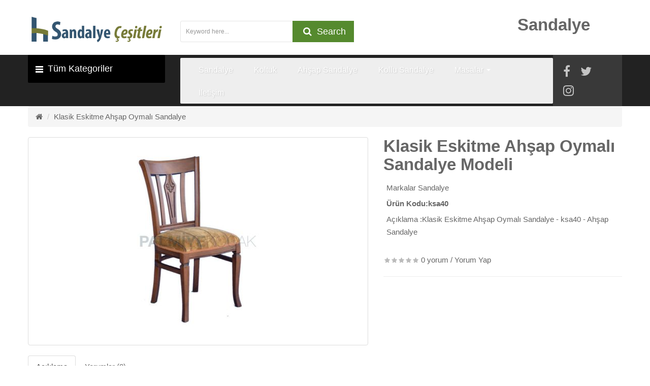

--- FILE ---
content_type: text/html; charset=utf-8
request_url: https://www.sandalyecesitleri.com/klasik-eskitme-ah%C5%9Fap-oymal%C4%B1-sandalye
body_size: 10256
content:
<!DOCTYPE html>
<html dir="ltr" lang="tr">
<head prefix="og:http://ogp.me/ns# fb:http://ogp.me/ns/fb# product:http://ogp.me/ns/product#">
<meta charset="UTF-8" />
<meta http-equiv="X-UA-Compatible" content="IE=edge">
<title>Klasik Eskitme Ahşap Oymalı Sandalye - ksa40</title>
<base href="https://www.sandalyecesitleri.com/" />
<meta name="viewport" content="width=device-width, initial-scale=1"><meta name="description" content="Klasik Eskitme Ahşap Oymalı Sandalye - ksa40 - Ahşap Sandalye - Açıklama" /><meta name="keywords" content="klasik eskitme ahşap oymalı sandalye, ksa40, ahşap sandalye" /><!--[if IE]><meta http-equiv="X-UA-Compatible" content="IE=edge,chrome=1"><![endif]--><link rel="stylesheet" href="catalog/view/javascript/bootstrap/css/bootstrap.min.css">
<link rel="stylesheet" href="catalog/view/javascript/font-awesome/css/font-awesome.min.css">
<link rel="stylesheet" href="catalog/view/javascript/soconfig/css/lib.css">
<link rel="stylesheet" href="catalog/view/theme/so-funi/css/ie9-and-up.css">
<link rel="stylesheet" href="catalog/view/javascript/soconfig/css/lightslider.css">
<link rel="stylesheet" href="catalog/view/javascript/jquery/datetimepicker/bootstrap-datetimepicker.min.css">
<link rel="stylesheet" href="catalog/view/javascript/so_page_builder/css/shortcodes.css">
<link rel="stylesheet" href="catalog/view/javascript/so_page_builder/css/style_render_35.css">
<link rel="stylesheet" href="catalog/view/javascript/so_page_builder/css/style.css">
<link rel="stylesheet" href="catalog/view/javascript/so_countdown/css/style.css">
<link rel="stylesheet" href="catalog/view/javascript/so_megamenu/so_megamenu.css">
<link rel="stylesheet" href="catalog/view/javascript/so_megamenu/wide-grid.css">
<link rel="stylesheet" href="catalog/view/theme/default/stylesheet/vendor/isenselabs/previousnextproduct/previousnextproduct.css">
<link rel="stylesheet" href="catalog/view/javascript/so_searchpro/css/so_searchpro.css">
<link rel="stylesheet" href="catalog/view/javascript/soconfig/css/owl.carousel.css">
<link rel="stylesheet" href="catalog/view/javascript/so_sociallogin/css/so_sociallogin.css">
<link rel="stylesheet" href="catalog/view/theme/so-revo/css/custom.css">
<link rel="stylesheet" href="catalog/view/theme/so-funi/css/layout1/green.css">
<link rel="stylesheet" href="catalog/view/theme/so-funi/css/header/header1.css">
<link rel="stylesheet" href="catalog/view/theme/so-funi/css/footer/footer1.css">
<link rel="stylesheet" href="catalog/view/theme/so-funi/css/responsive.css">
<script src="//ajax.googleapis.com/ajax/libs/jquery/2.1.1/jquery.min.js"></script>
<script src="catalog/view/javascript/bootstrap/js/bootstrap.min.js"></script>
<script src="catalog/view/javascript/soconfig/js/libs.js"></script>
<script src="catalog/view/javascript/soconfig/js/so.system.js"></script>
<script src="catalog/view/javascript/soconfig/js/jquery.sticky-kit.min.js"></script>
<script src="catalog/view/theme/so-funi/js/so.custom.js"></script>
<script src="catalog/view/theme/so-funi/js/common.js"></script>
<script src="catalog/view/javascript/soconfig/js/jquery.elevateZoom-3.0.8.min.js"></script>
<script src="catalog/view/javascript/soconfig/js/lightslider.js"></script>
<script src="catalog/view/javascript/jquery/datetimepicker/moment/moment.min.js"></script>
<script src="catalog/view/javascript/jquery/datetimepicker/moment/moment-with-locales.min.js"></script>
<script src="catalog/view/javascript/jquery/datetimepicker/bootstrap-datetimepicker.min.js"></script>
<script src="admin/view/template/extension/module/so_page_builder/assets/js/shortcodes.js"></script>
<script src="catalog/view/javascript/so_page_builder/js/section.js"></script>
<script src="catalog/view/javascript/so_page_builder/js/modernizr.video.js"></script>
<script src="catalog/view/javascript/so_page_builder/js/swfobject.js"></script>
<script src="catalog/view/javascript/so_page_builder/js/video_background.js"></script>
<script src="catalog/view/javascript/so_countdown/js/jquery.cookie.js"></script>
<script src="catalog/view/javascript/so_megamenu/so_megamenu.js"></script>
<script src="catalog/view/javascript/soconfig/js/owl.carousel.js"></script>
	<style type="text/css">body{font-family:Trebuchet MS, Arial, Helvetica, sans-serif} 
	</style>	<style type="text/css">.banner-middle .title{font-family:inherit} 
	</style>    <style type="text/css">.header-bottom .container .row .col-md-9{
    display: flex;
    align-items: center;
}
.container-megamenucontainervertical .vertical-wrapper{
display: none;
}
.header-bottom .container .row .text-left:hover .container-megamenucontainervertical .vertical-wrapper{
display: block !important
}
.remove-verticalmenu {
display: none
}
ul.megamenu li a{
color: #fff !important
}
.products-list .product-layout{
max-width: 33%;
}
.products-list{
display: flex;
    flex-wrap: wrap;
} </style>   <script type="text/javascript"><!--document.getElementsByClassName('menu-vertical')[0].addEventListener('click', function(){ document.getElementsByClassName('vertical-wrapper')[0].style.display = 'block' })  //--></script><!-- Opengraph -->
<meta property="fb:app_id" content="123456798"/>
<meta property="og:type" content="product"/>
<meta property="og:title" content="Klasik Eskitme Ahşap Oymalı Sandalye - ksa40"/>
<meta property="og:url" content="https://www.sandalyecesitleri.com/klasik-eskitme-ahşap-oymalı-sandalye"/>
<meta property="product:price:amount" content="0"/>
<meta property="product:price:currency" content="TRY"/>
<meta property="og:image" content="https://www.sandalyecesitleri.com/image/cache/catalog/klasik-ahsap-sandalye/klasik-eskitme-ahsap-oymali-sandalye-ksa40-400x400.jpg"/>
<meta property="og:description" content="Klasik Eskitme Ahşap Oymalı Sandalye - ksa40 - Ahşap Sandalye - Açıklama"/>
<!-- Twittercard -->
<meta name="twitter:card" content="product"/>
<meta name="twitter:title" content="Klasik Eskitme Ahşap Oymalı Sandalye Modeli"/>
<meta name="twitter:domain" content="https://www.sandalyecesitleri.com/klasik-eskitme-ahşap-oymalı-sandalye"/>
<meta name="twitter:image" content="https://www.sandalyecesitleri.com/image/cache/catalog/klasik-ahsap-sandalye/klasik-eskitme-ahsap-oymali-sandalye-ksa40-400x400.jpg"/>
<meta name="twitter:description" content="Klasik Eskitme Ahşap Oymalı Sandalye - ksa40 - Ahşap Sandalye - Açıklama"/><meta name="twitter:creator" content="@sandalye_cesit"/>
<meta name="twitter:site" content="@sandalye_cesit"/>
<!-- Microdata -->
<script type="application/ld+json">{"@context":"http:\/\/schema.org","@type":"BreadcrumbList","itemListElement":[{"@type":"ListItem","position":1,"item":{"@id":"https:\/\/www.sandalyecesitleri.com","name":"Sandalye \u00c7e\u015fitleri"}},{"@type":"ListItem","position":2,"item":{"@id":"https:\/\/www.sandalyecesitleri.com\/klasik-eskitme-ah\u015fap-oymal\u0131-sandalye","name":"Klasik Eskitme Ah\u015fap Oymal\u0131 Sandalye"}}]}</script>
<script type="application/ld+json">{"@context":"http:\/\/schema.org","@type":"Product","url":"https:\/\/www.sandalyecesitleri.com\/klasik-eskitme-ah\u015fap-oymal\u0131-sandalye","name":"Klasik Eskitme Ah\u015fap Oymal\u0131 Sandalye - ksa40","category":"Klasik Eskitme Ah\u015fap Oymal\u0131 Sandalye","image":"https:\/\/www.sandalyecesitleri.com\/image\/cache\/catalog\/klasik-ahsap-sandalye\/klasik-eskitme-ahsap-oymali-sandalye-ksa40-400x400.jpg","model":"ksa40","description":"Klasik Eskitme Ah\u015fap Oymal\u0131 Sandalye - ksa40 - Ah\u015fap Sandalye - A\u00e7\u0131klama","offers":{"name":"Klasik Eskitme Ah\u015fap Oymal\u0131 Sandalye - ksa40","category":"Klasik Eskitme Ah\u015fap Oymal\u0131 Sandalye","price":0,"priceCurrency":"TRY","itemCondition":"http:\/\/schema.org\/NewCondition","seller":{"@type":"Organization","name":"Sandalye \u00c7e\u015fitleri"},"availability":"http:\/\/schema.org\/InStock"}}</script>

<link rel="alternate" href="https://www.sandalyecesitleri.com/klasik-eskitme-ahşap-oymalı-sandalye" hreflang="tr"/>
<link href="https://www.sandalyecesitleri.com/klasik-eskitme-ahşap-oymalı-sandalye" rel="canonical" /><link href="https://www.sandalyecesitleri.com/image/catalog/cart.png" rel="icon" /> 	

</head>
	
<body class="product-product ltr layout-1">
<div id="wrapper" class="wrapper-full banners-effect-1"><div class="so-pre-loader no-pre-loader"><div class="so-loader-line" id="line-load"></div></div>
<header id="header" class="variant typeheader-1">	
		<!-- HEADER TOP -->
	<div class="header-top">
		<div class="container">
			<div class="row">
				<div class="col-lg-3 col-sm-3 col-xs-12">
					<div class="logo-wrapper">
						<h2 class="logo-content">
						    <strong class="logo">						   <a href="https://www.sandalyecesitleri.com"><img src="https://www.sandalyecesitleri.com/image/catalog/logo-yeni.png" title="Sandalye Çeşitleri" alt="Sandalye Çeşitleri" /></a>
			    
        
							</strong>
						</h2>

					</div>	
				</div>
				<div class="col-lg-6 col-sm-6 col-xs-12">
					<div class="header_search">
						<div class="search-header-content">
							<a href="javascript:void(0)" title="Close" class="btn-search">
								<span class="hidden">Arama</span>
							</a>
							<!-- <button id="dropdownSearch"  class="dropdown-toggle bt-search hidden" data-toggle="dropdown" aria-haspopup="true" aria-expanded="true"><i class="fa fa-search" aria-hidden="true"></i>	</button> -->
							<div class="dropdown-menu-search">
<div id="sosearchpro" class="sosearchpro-wrapperso-search "> 
	
	<form method="GET" action="index.php">
		<div id="search0" class="search input-group form-group">  
			<input class="autosearch-input form-control" type="search" value="" size="50" autocomplete="off" placeholder="Keyword here..." name="search">
			<span class="input-group-btn">
				<button type="submit" class="button-search btn btn-default btn-lg" name="submit_search"><i class="fa fa-search"></i>
				<span>Search</span>
				</button>
			 </span> 
		</div>
		<input type="hidden" name="route" value="product/search"/>
	</form>
</div>

<script type="text/javascript">
// Autocomplete */
(function($) {
	$.fn.Soautocomplete = function(option) {
		return this.each(function() {
			this.timer = null;
			this.items = new Array();

			$.extend(this, option);

			$(this).attr('autocomplete', 'off');

			// Focus
			$(this).on('focus', function() {
				this.request();
			});

			// Blur
			$(this).on('blur', function() {
				setTimeout(function(object) {
					object.hide();
				}, 200, this);
			});

			// Keydown
			$(this).on('keydown', function(event) {
				switch(event.keyCode) {
					case 27: // escape
						this.hide();
						break;
					default:
						this.request();
						break;
				}
			});

			// Click
			this.click = function(event) {
				event.preventDefault();

				value = $(event.target).parent().attr('data-value');

				if (value && this.items[value]) {
					this.select(this.items[value]);
				}
			}

			// Show
			this.show = function() {
				var pos = $(this).position();

				$(this).siblings('ul.dropdown-menu').css({
					top: pos.top + $(this).outerHeight(),
					left: pos.left
				});

				$(this).siblings('ul.dropdown-menu').show();
			}

			// Hide
			this.hide = function() {
				$(this).siblings('ul.dropdown-menu').hide();
			}

			// Request
			this.request = function() {
				clearTimeout(this.timer);

				this.timer = setTimeout(function(object) {
					object.source($(object).val(), $.proxy(object.response, object));
				}, 200, this);
			}

			// Response
			this.response = function(json) {
				html = '';

				if (json.length) {
					for (i = 0; i < json.length; i++) {
						this.items[json[i]['value']] = json[i];
					}

					for (i = 0; i < json.length; i++) {
						if (!json[i]['category']) {
						html += '<li class="media" data-value="' + json[i]['value'] + '" title="' + json[i]['label'] + '">';
						if(json[i]['image'] && json[i]['show_image'] && json[i]['show_image'] == 1 ) {
							html += '	<a class="media-left" href="' + json[i]['link'] + '"><img class="pull-left" src="' + json[i]['image'] + '"></a>';
						}

						html += '<div class="media-body">';
						html += '<a href="' + json[i]['link'] + '" title="' + json[i]['label'] + '"><span>' +json[i]['cate_name'] + json[i]['label'] + '</span></a>';
						if(json[i]['price'] && json[i]['show_price'] && json[i]['show_price'] == 1){
							html += '	<div class="box-price">';
							if (!json[i]['special']) {
								html += '<span class="price">'+json[i]['price']+'</span>';;
							} else {
								html += '</span><span class="price-new">' + json[i]['special'] + '</span>'+'<span class="price-old" style="text-decoration:line-through;">' + json[i]['price']  ;
							}
							
							html += '	</div>';
						}
						html += '</div></li>';
						html += '<li class="clearfix"></li>';
						}
					}

					// Get all the ones with a categories
					var category = new Array();

					for (i = 0; i < json.length; i++) {
						if (json[i]['category']) {
							if (!category[json[i]['category']]) {
								category[json[i]['category']] = new Array();
								category[json[i]['category']]['name'] = json[i]['category'];
								category[json[i]['category']]['item'] = new Array();
							}

							category[json[i]['category']]['item'].push(json[i]);
						}
					}

					for (i in category) {
						html += '<li class="dropdown-header">' + category[i]['name'] + '</li>';

						for (j = 0; j < category[i]['item'].length; j++) {
							html += '<li data-value="' + category[i]['item'][j]['value'] + '"><a href="#">&nbsp;&nbsp;&nbsp;' + category[i]['item'][j]['label'] + '</a></li>';
						}
					}
				}

				if (html) {
					this.show();
				} else {
					this.hide();
				}

				$(this).siblings('ul.dropdown-menu').html(html);
			}

			$(this).after('<ul class="dropdown-menu"></ul>');

		});
	}
})(window.jQuery);

$(document).ready(function() {
	var selector = '#search0';
	var total = 0;
	var showimage =1;
	var showprice =1;
	var character =3   ;
	var height =70;
	var width =70;

	$(selector).find('input[name=\'search\']').Soautocomplete({
		delay: 500,
		source: function(request, response) {
			var category_id = $(".select_category select[name=\"category_id\"]").first().val();
			if(typeof(category_id) == 'undefined')
				category_id = 0;
				var limit =5;
			if(request.length >= character){
				$.ajax({
					url: 'index.php?route=extension/module/so_searchpro/autocomplete&filter_category_id='+category_id+'&limit='+limit+'&width='+width+'&height='+height+'&filter_name='+encodeURIComponent(request),
					dataType: 'json',
					success: function(json) {
						response($.map(json, function(item) {
							total = 0;
							if(item.total){
								total = item.total;
							}

							return {
								price:   item.price,
								special: item.special,
								tax		:     item.tax,
								label:   item.name,
								cate_name:   (item.category_name) ? item.category_name + ' > ' : '',
								image:   item.image,
								link:    item.link,
								minimum:    item.minimum,
								show_price:  showprice,
								show_image:  showimage,
								value:   item.product_id,
							}
						}));
					}
				});
			}
		},
	});
});

</script>
							</div>
						</div>
					</div>
				</div>
				<div class="col-lg-3 col-sm-3 col-xs-12 ">
					<div class="custom2 text-center">
						<h1>Sandalye</h1>
					</div>					
				</div>			</div>	
		</div>
	</div>  
	<div class="header-bottom">
		<div class="container">
			<div class="row">			
				<div class="text-left col-md-3 col-xs-6">
					<div class="menu-vertical">


<div id="so_megamenu_5" class="responsive megamenu-style-dev">	<div class="so-vertical-menu no-gutter">	<nav class="navbar-default">
		<div class="container-megamenucontainervertical ">			<div id="menuHeading">
				<div class="megamenuToogle-wrapper">
					<div class="megamenuToogle-pattern">
						<div class="container">
							<div><span></span><span></span><span></span></div>
							<span class="title-mega"> Tüm Kategoriler 
							</span>
						</div>
					</div>
				</div>
			</div>
			<div class="navbar-header">
				<span class="hidden"> Tüm Kategoriler </span>
				<button type="button" id="show-verticalmenu-7" data-toggle="collapse"  class="show-verticalmenu navbar-toggle">
							Sandalyeler
				</button>

			</div>			<div class="vertical-wrapper">			<span id="remove-verticalmenu-5" class="remove-verticalmenu fa fa-times"></span>
			<div class="megamenu-pattern">
				<div class="container">
					<ul class="megamenu"
					data-transition="slide" data-animationtime="300">								<li class="item-vertical">
									<p class='close-menu'></p>								 		<a href="https://www.sandalyecesitleri.com/rattan-sandalyeler" class="clearfix">
											<span>
												<strong><i class="fa fa-home"></i>Bahçe Sandalye</strong>
											</span>
										</a>								</li>								<li class="item-vertical">
									<p class='close-menu'></p>								 		<a href="https://www.sandalyecesitleri.com/rattan-sandalyeler" class="clearfix">
											<span>
												<strong><i class="fa fa-home"></i>Rattan Koltuklar</strong>
											</span>
										</a>								</li>								<li class="item-vertical">
									<p class='close-menu'></p>								 		<a href="https://www.sandalyecesitleri.com/iroko-sandalyeler" class="clearfix">
											<span>
												<strong><i class="fa fa-home"></i>İroko Sandalyeler</strong>
											</span>
										</a>								</li>								<li class="item-vertical">
									<p class='close-menu'></p>								 		<a href="https://www.sandalyecesitleri.com/cam-bahce-sandalyeleri" class="clearfix">
											<span>
												<strong><i class="fa fa-home"></i>Çam Bahçe Sandalyeleri</strong>
											</span>
										</a>								</li>								<li class="item-vertical">
									<p class='close-menu'></p>								 		<a href="https://www.sandalyecesitleri.com/aluminyum-sandalyeler" class="clearfix">
											<span>
												<strong><i class="fa fa-home"></i>Alüminyum Sandalyeler</strong>
											</span>
										</a>								</li>								<li class="item-vertical">
									<p class='close-menu'></p>								 		<a href="https://www.sandalyecesitleri.com/rattan-sandalyeler" class="clearfix">
											<span>
												<strong><i class="fa fa-home"></i>Rattan Sandalyeler</strong>
											</span>
										</a>								</li>								<li class="item-vertical">
									<p class='close-menu'></p>								 		<a href="https://www.sandalyecesitleri.com/metal-tabure" class="clearfix">
											<span>
												<strong><i class="fa fa-home"></i>Metal Tabureler</strong>
											</span>
										</a>								</li>								<li class="item-vertical">
									<p class='close-menu'></p>								 		<a href="https://www.sandalyecesitleri.com/salincaklar" class="clearfix">
											<span>
												<strong><i class="fa fa-home"></i>Salıncaklar</strong>
											</span>
										</a>								</li>								<li class="item-vertical">
									<p class='close-menu'></p>								 		<a href="https://www.sandalyecesitleri.com/ahsap-sallanir-koltuk" class="clearfix">
											<span>
												<strong><i class="fa fa-home"></i>Ahşap Sallanır Koltuk</strong>
											</span>
										</a>								</li>								<li class="item-vertical">
									<p class='close-menu'></p>								 		<a href="http://www.ofistoptan.com" class="clearfix"target="_blank">
											<span>
												<strong><i class="fa fa-external-link"></i>Ofis Mobilyaları</strong>
											</span>
										</a>								</li>					</ul>
				</div>
			</div>
		</div>
		</div>
	</nav>		</div></div><script type="text/javascript">
	$(document).ready(function() {

		(function (element) {
			var $element = $(element);
			var itemver =15;
			
			$("ul.megamenu  li.item-vertical", $element ).addClass('demo');
			
			if(itemver <= $( ".vertical ul.megamenu >li", $element ).length){
				$('.vertical ul.megamenu', $element).append('<li class="loadmore"><span class="more-view">All Categories</span></li>');
				$('.horizontal ul.megamenu li.loadmore', $element).remove();
			}
			
			var show_itemver = itemver-1 ;
			$('ul.megamenu > li.item-vertical', $element).each(function(i){
				if(i>show_itemver){
						$(this).css('display', 'none');
				} 
			});
			
			$(".megamenu .loadmore", $element).click(function(){
				if($(this).hasClass('open')){
					$('ul.megamenu li.item-vertical', $element).each(function(i){
							if(i>show_itemver){
									$(this).slideUp(200);
									$(this).css('display', 'none');
							}
					});
					
					$(this).removeClass('open');
					$('.loadmore', $element).html('<span class="more-view">All Categories</span>');
				}else{
					$('ul.megamenu li.item-vertical', $element).each(function(i){
							if(i>show_itemver){
									$(this).slideDown(200);
							}
					});
					$(this).addClass('open');
					$('.loadmore', $element).html('<span class="more-view">Close Categories</span>');
				}
			});
		})("#so_megamenu_5");


	

	    $("#show-verticalmenu-7").click(function () {
			if($('.vertical-wrapper').hasClass('so-vertical-active'))
				$('.vertical-wrapper').removeClass('so-vertical-active');
			else
				$('.vertical-wrapper').addClass('so-vertical-active');
		}); 
		$('#remove-verticalmenu-5').click(function() {
	        $('.vertical-wrapper').removeClass('so-vertical-active');
	        return false;
	    });	
	});
</script><script>
$(document).ready(function(){
	$('a[href="https://www.sandalyecesitleri.com/klasik-eskitme-ah%C5%9Fap-oymal%C4%B1-sandalye"]').each(function() {
		$(this).parents('.with-sub-menu').addClass('sub-active');
	});  
});
</script>
					</div>
						
				</div>
				
				<div class="col-md-9 col-xs-6">
					<!-- BOX CONTENT MENU -->


<div id="so_megamenu_6" class="responsive megamenu-style-dev">	<nav class="navbar-default">
		<div class="container-megamenuhorizontal">			<div class="navbar-header">
				<span class="hidden">   Sandalyeler   </span>
		<button type="button" id="show-megamenu" data-toggle="collapse"  class="navbar-toggle">
			Kategoriler
				</button>

			</div>			<div class="megamenu-wrapper">			<span id="remove-megamenu" class="fa fa-times"></span>
			<div class="megamenu-pattern">
				<div class="container">
					<ul class="megamenu"
					data-transition="slide" data-animationtime="500">						
								<li class=" style1">
									<p class='close-menu'></p>										<a href="https://www.sandalyecesitleri.com/sandalye" class="clearfix">
											<strong>Sandalye
											</strong>
										</a>								</li>						
								<li class=" style1">
									<p class='close-menu'></p>										<a href="https://www.sandalyecesitleri.com/koltuk" class="clearfix">
											<strong>Koltuk
											</strong>
										</a>								</li>						
								<li class=" style1">
									<p class='close-menu'></p>										<a href="https://www.sandalyecesitleri.com/ahsap-sandalye" class="clearfix">
											<strong>Ahşap Sandalye
											</strong>
										</a>								</li>						
								<li class="full-width menu-layouts">
									<p class='close-menu'></p>										<a href="https://www.sandalyecesitleri.com/ahsap-klasik-kollu-sandalye" class="clearfix">
											<strong>Kollu Sandalye
											</strong>
										</a>								</li>						
								<li class=" style2 with-sub-menu hover">
									<p class='close-menu'></p>										<a href="https://www.sandalyecesitleri.com/masa" class="clearfix">
											<strong>Masalar
											</strong>
											<b class='caret'></b>
										</a>										<div class="sub-menu" style="width:700px">
											<div class="content">
												<div class="row">														<div class="col-sm-12">																	<ul class="subcategory">																			<li>																					<a href="https://www.sandalyecesitleri.com/masa" class="title-submenu">Masa</a><div class="row"><div class="col-sm-4 hover-menu"><div class="menu"><ul><li><a href="https://www.sandalyecesitleri.com/ahsap-klasik-masa" onclick="window.location = 'https://www.sandalyecesitleri.com/ahsap-klasik-masa';" class="main-menu">Ahşap Klasik Masa</a></li><li><a href="https://www.sandalyecesitleri.com/ahsap-modern-masa" onclick="window.location = 'https://www.sandalyecesitleri.com/ahsap-modern-masa';" class="main-menu">Ahşap Modern Masa</a></li><li><a href="https://www.sandalyecesitleri.com/ahsap-rustik-masa" onclick="window.location = 'https://www.sandalyecesitleri.com/ahsap-rustik-masa';" class="main-menu">Ahşap Rustik Masa</a></li><li><a href="https://www.sandalyecesitleri.com/banket-masa" onclick="window.location = 'https://www.sandalyecesitleri.com/banket-masa';" class="main-menu">Banket Masa</a></li><li><a href="https://www.sandalyecesitleri.com/dokum-masa" onclick="window.location = 'https://www.sandalyecesitleri.com/dokum-masa';" class="main-menu">Döküm Masa</a></li></ul></div></div><div class="col-sm-4 hover-menu"><div class="menu"><ul><li><a href="https://www.sandalyecesitleri.com/inoks-masa" onclick="window.location = 'https://www.sandalyecesitleri.com/inoks-masa';" class="main-menu">İnoks Masa</a></li><li><a href="https://www.sandalyecesitleri.com/kompakt-masa" onclick="window.location = 'https://www.sandalyecesitleri.com/kompakt-masa';" class="main-menu">Kompakt Masa</a></li><li><a href="https://www.sandalyecesitleri.com/plastik-masa" onclick="window.location = 'https://www.sandalyecesitleri.com/plastik-masa';" class="main-menu">Plastik Masa</a></li><li><a href="https://www.sandalyecesitleri.com/nikah-masa-takimi" onclick="window.location = 'https://www.sandalyecesitleri.com/nikah-masa-takimi';" class="main-menu">Nikah Masa Takımı</a></li><li><a href="https://www.sandalyecesitleri.com/polyester-masa" onclick="window.location = 'https://www.sandalyecesitleri.com/polyester-masa';" class="main-menu">Polyester Masa</a></li></ul></div></div><div class="col-sm-4 hover-menu"><div class="menu"><ul><li><a href="https://www.sandalyecesitleri.com/salon-masalari" onclick="window.location = 'https://www.sandalyecesitleri.com/salon-masalari';" class="main-menu">Salon Masaları</a></li><li><a href="https://www.sandalyecesitleri.com/tornali-masa" onclick="window.location = 'https://www.sandalyecesitleri.com/tornali-masa';" class="main-menu">Tornalı Masa</a></li><li><a href="https://www.sandalyecesitleri.com/yemek-masasi" onclick="window.location = 'https://www.sandalyecesitleri.com/yemek-masasi';" class="main-menu">Yemek Masası</a></li><li><a href="https://www.sandalyecesitleri.com/metal-ayakli-laminat-masa" onclick="window.location = 'https://www.sandalyecesitleri.com/metal-ayakli-laminat-masa';" class="main-menu">Metal Ayaklı Laminat Masa</a></li><li><a href="https://www.sandalyecesitleri.com/metal-ayakli-masa" onclick="window.location = 'https://www.sandalyecesitleri.com/metal-ayakli-masa';" class="main-menu">Metal Ayaklı Masa</a></li></ul></div></div></div>																			</li>																	</ul>														</div>												</div>												
											</div>
										</div>								</li>						
								<li class="full-width menu-layouts">
									<p class='close-menu'></p>										<a href="/iletisim" class="clearfix">
											<strong>İletişim
											</strong>
										</a>								</li>					</ul>
				</div>
			</div>
		</div>
		</div>
	</nav></div><script>
$(document).ready(function(){
	$('a[href="https://www.sandalyecesitleri.com/klasik-eskitme-ah%C5%9Fap-oymal%C4%B1-sandalye"]').each(function() {
		$(this).parents('.with-sub-menu').addClass('sub-active');
	});  
});
</script>						<div class="header-block1 hidden-xs hidden-md hidden-sm"><div class="module "><div class="socials-wrap">
    <ul>
        <li class="li-social facebook-social">
            <a title="Facebook" href="https://www.facebook.com/Sandalye-%C3%87e%C5%9Fitleri-724136221049994/" target="_blank">
                <span class="fa fa-facebook icon-social"></span><span class="name-social">Facebook</span>
            </a>
        </li>

        <li class="li-social twitter-social">
            <a title="Twitter" href="https://twitter.com/sandalye_cesit" target="_blank">
                <span class="fa fa-twitter icon-social"></span> <span class="name-social">Twitter</span>
            </a>
        </li>

        <li class="li-social instagram-social">
            <a title="Social" href="https://www.instagram.com/sandalyecesitlericom/" target="_blank">
                <span class="fa fa-instagram icon-social"></span> <span class="name-social">Instagram</span>
            </a>
        </li>
    </ul>
</div> 
											 
											 
											 
</div>
						</div>				</div>
			</div>
		</div>
	</div>
	
	
	
</header>
<div id="socialLogin"></div> 

<div id="product-product" class="container">
  <ul class="breadcrumb">    <li><a href="https://www.sandalyecesitleri.com"><i class="fa fa-home"></i></a></li>    <li><a href="https://www.sandalyecesitleri.com/klasik-eskitme-ahşap-oymalı-sandalye">Klasik Eskitme Ahşap Oymalı Sandalye</a></li>  </ul>
  <div class="row">    <div id="content" class="col-sm-12">
      <div class="row">        <div class="col-sm-7">          <ul class="thumbnails">            <li class="image-additional"><a class="thumbnail" href="https://www.sandalyecesitleri.com/image/cache/catalog/klasik-ahsap-sandalye/klasik-eskitme-ahsap-oymali-sandalye-ksa40-600x600.jpg" title="Klasik Eskitme Ahşap Oymalı Sandalye"> <img src="https://www.sandalyecesitleri.com/image/cache/catalog/klasik-ahsap-sandalye/klasik-eskitme-ahsap-oymali-sandalye-ksa40-400x400.jpg" title="Klasik Eskitme Ahşap Oymalı Sandalye" alt="Klasik Eskitme Ahşap Oymalı Sandalye" /></a></li>          </ul>          <ul class="nav nav-tabs hidden-sm hidden-xs">
            <li class="active"><a href="#tab-description" data-toggle="tab">Açıklama</a></li>            <li><a href="#tab-review" data-toggle="tab">Yorumlar (0)</a></li>          </ul>
          <div class="tab-content hidden-sm hidden-xs">
            <div class="tab-pane active" id="tab-description">Klasik Eskitme Ahşap Oymalı Sandalye - ksa40 - Ahşap Sandalye</div>            <div class="tab-pane" id="tab-review">
              <form class="form-horizontal" id="form-review">
                <div id="review"></div>
                <h2>Yorum Yap</h2>                <div class="form-group required">
                  <div class="col-sm-12">
                    <label class="control-label" for="input-name">Adınız</label>
                    <input type="text" name="name" value="" id="input-name" class="form-control" />
                  </div>
                </div>
                <div class="form-group required">
                  <div class="col-sm-12">
                    <label class="control-label" for="input-review">Yorumunuz</label>
                    <textarea name="text" rows="5" id="input-review" class="form-control"></textarea>
                    <div class="help-block"><span class="text-danger">Not:</span> HTML'e dönüştürülmez!</div>
                  </div>
                </div>
                <div class="form-group required">
                  <div class="col-sm-12">
                    <label class="control-label">Oylama</label>
                    &nbsp;&nbsp;&nbsp;Kötü&nbsp;
                    <input type="radio" name="rating" value="1" />
                    &nbsp;
                    <input type="radio" name="rating" value="2" />
                    &nbsp;
                    <input type="radio" name="rating" value="3" />
                    &nbsp;
                    <input type="radio" name="rating" value="4" />
                    &nbsp;
                    <input type="radio" name="rating" value="5" />
                    &nbsp;İyi</div>
                </div><script src="//www.google.com/recaptcha/api.js" type="text/javascript"></script>
<fieldset>
  <legend>Doğrulama Kodu</legend>
  <div class="form-group required">    <label class="col-sm-2 control-label">Lütfen captcha doğrulamasını tamamlayın.</label>
    <div class="col-sm-10">
      <div class="g-recaptcha" data-sitekey="6LfCrS8UAAAAAL-ioBSdM707IzhN2vlI7_qCHXPC"></div></div></div>
</fieldset>

                <div class="buttons clearfix">
                  <div class="pull-right">
                    <button type="button" id="button-review" data-loading-text="Yükleniyor..." class="btn btn-primary">Devam</button>
                  </div>
                </div>              </form>
            </div></div>
        </div>        <div class="col-sm-5">
          <h1>Klasik Eskitme Ahşap Oymalı Sandalye Modeli</h1>
          <ul class="list-unstyled urun">            <li>Markalar <a href="https://www.sandalyecesitleri.com/sony">Sandalye</a></li>            <b><li>Ürün Kodu:ksa40</li></b>
              <li>Açıklama :Klasik Eskitme Ahşap Oymalı Sandalye - ksa40 - Ahşap Sandalye</li>
          </ul>          <div id="product"></div>          <div class="rating">
            <p><span class="fa fa-stack"><i class="fa fa-star-o fa-stack-1x"></i></span><span class="fa fa-stack"><i class="fa fa-star-o fa-stack-1x"></i></span><span class="fa fa-stack"><i class="fa fa-star-o fa-stack-1x"></i></span><span class="fa fa-stack"><i class="fa fa-star-o fa-stack-1x"></i></span><span class="fa fa-stack"><i class="fa fa-star-o fa-stack-1x"></i></span> <a href="" onclick="$('a[href=\'#tab-review\']').trigger('click'); return false;">0 yorum</a> / <a href="" onclick="$('a[href=\'#tab-review\']').trigger('click'); return false;">Yorum Yap</a></p>
            <hr>
            <!-- AddThis Button BEGIN -->
            <div class="addthis_toolbox addthis_default_style" data-url="https://www.sandalyecesitleri.com/klasik-eskitme-ahşap-oymalı-sandalye"><a class="addthis_button_facebook_like" fb:like:layout="button_count"></a> <a class="addthis_button_tweet"></a> <a class="addthis_button_pinterest_pinit"></a> <a class="addthis_counter addthis_pill_style"></a></div>
            <script type="text/javascript" src="//s7.addthis.com/js/300/addthis_widget.js#pubid=ra-515eeaf54693130e"></script> 
            <!-- AddThis Button END --> 
          </div> </div>
      </div>        <p>Etiketler: <a href="https://www.sandalyecesitleri.com/etiket/Klasik-Eskitme-Ahsap-Oymali-Sandalye">Klasik Eskitme Ahşap Oymalı Sandalye</a>, <a href="https://www.sandalyecesitleri.com/etiket/ksa40">ksa40</a>, <a href="https://www.sandalyecesitleri.com/etiket/Ahsap-Sandalye">Ahşap Sandalye</a> <a href=""></a> </p></div></div>
</div>
<script type="text/javascript"><!--
$('select[name=\'recurring_id\'], input[name="quantity"]').change(function(){
	$.ajax({
		url: 'index.php?route=product/product/getRecurringDescription',
		type: 'post',
		data: $('input[name=\'product_id\'], input[name=\'quantity\'], select[name=\'recurring_id\']'),
		dataType: 'json',
		beforeSend: function() {
			$('#recurring-description').html('');
		},
		success: function(json) {
			$('.alert-dismissible, .text-danger').remove();

			if (json['success']) {
				$('#recurring-description').html(json['success']);
			}
		}
	});
});
//--></script> 
<script type="text/javascript"><!--
$('#button-cart').on('click', function() {
	$.ajax({
		url: 'index.php?route=checkout/cart/add',
		type: 'post',
		data: $('#product input[type=\'text\'], #product input[type=\'hidden\'], #product input[type=\'radio\']:checked, #product input[type=\'checkbox\']:checked, #product select, #product textarea'),
		dataType: 'json',
		beforeSend: function() {
			$('#button-cart').button('loading');
		},
		complete: function() {
			$('#button-cart').button('reset');
		},
		success: function(json) {
			$('.alert-dismissible, .text-danger').remove();
			$('.form-group').removeClass('has-error');

			if (json['error']) {
				if (json['error']['option']) {
					for (i in json['error']['option']) {
						var element = $('#input-option' + i.replace('_', '-')); 
 

						if (element.parent().hasClass('input-group')) {
							element.parent().after('<div class="text-danger">' + json['error']['option'][i] + '</div>');
						} else {
							element.after('<div class="text-danger">' + json['error']['option'][i] + '</div>');
						}
					}
				}

				if (json['error']['recurring']) {
					$('select[name=\'recurring_id\']').after('<div class="text-danger">' + json['error']['recurring'] + '</div>');
				}

				// Highlight any found errors
				$('.text-danger').parent().addClass('has-error');
			}

			if (json['success']) {
				$('.breadcrumb').after('<div class="alert alert-success alert-dismissible">' + json['success'] + '<button type="button" class="close" data-dismiss="alert">&times;</button></div>');

				$('#cart > button').html('<span id="cart-total"><i class="fa fa-shopping-cart"></i> ' + json['total'] + '</span>');

				$('html, body').animate({ scrollTop: 0 }, 'slow');

				$('#cart > ul').load('index.php?route=common/cart/info ul li');
			}
		},
        error: function(xhr, ajaxOptions, thrownError) {
            alert(thrownError + "\r\n" + xhr.statusText + "\r\n" + xhr.responseText);
        }
	});
});
//--></script> 
<script type="text/javascript"><!--
$('.date').datetimepicker({
	language: 'tr',
	pickTime: false
});

$('.datetime').datetimepicker({
	language: 'tr',
	pickDate: true,
	pickTime: true
});

$('.time').datetimepicker({
	language: 'tr',
	pickDate: false
});

$('button[id^=\'button-upload\']').on('click', function() {
	var node = this;

	$('#form-upload').remove();

	$('body').prepend('<form enctype="multipart/form-data" id="form-upload" style="display: none;"><input type="file" name="file" /></form>');

	$('#form-upload input[name=\'file\']').trigger('click');

	if (typeof timer != 'undefined') {
    	clearInterval(timer);
	}

	timer = setInterval(function() {
		if ($('#form-upload input[name=\'file\']').val() != '') {
			clearInterval(timer);

			$.ajax({
				url: 'index.php?route=tool/upload',
				type: 'post',
				dataType: 'json',
				data: new FormData($('#form-upload')[0]),
				cache: false,
				contentType: false,
				processData: false,
				beforeSend: function() {
					$(node).button('loading');
				},
				complete: function() {
					$(node).button('reset');
				},
				success: function(json) {
					$('.text-danger').remove();

					if (json['error']) {
						$(node).parent().find('input').after('<div class="text-danger">' + json['error'] + '</div>');
					}

					if (json['success']) {
						alert(json['success']);

						$(node).parent().find('input').val(json['code']);
					}
				},
				error: function(xhr, ajaxOptions, thrownError) {
					alert(thrownError + "\r\n" + xhr.statusText + "\r\n" + xhr.responseText);
				}
			});
		}
	}, 500);
});
//--></script> 
<script type="text/javascript"><!--
$('#review').delegate('.pagination a', 'click', function(e) {
    e.preventDefault();

    $('#review').fadeOut('slow');

    $('#review').load(this.href);

    $('#review').fadeIn('slow');
});

$('#review').load('index.php?route=product/product/review&product_id=2560');

$('#button-review').on('click', function() {
	$.ajax({
		url: 'index.php?route=product/product/write&product_id=2560',
		type: 'post',
		dataType: 'json',
		data: $("#form-review").serialize(),
		beforeSend: function() {
			$('#button-review').button('loading');
		},
		complete: function() {
			$('#button-review').button('reset');
		},
		success: function(json) {
			$('.alert-dismissible').remove();

			if (json['error']) {
				$('#review').after('<div class="alert alert-danger alert-dismissible"><i class="fa fa-exclamation-circle"></i> ' + json['error'] + '</div>');
			}

			if (json['success']) {
				$('#review').after('<div class="alert alert-success alert-dismissible"><i class="fa fa-check-circle"></i> ' + json['success'] + '</div>');

				$('input[name=\'name\']').val('');
				$('textarea[name=\'text\']').val('');
				$('input[name=\'rating\']:checked').prop('checked', false);
			}
		}
	});
});

$(document).ready(function() {
	$('.thumbnails').magnificPopup({
		type:'image',
		delegate: 'a',
		gallery: {
			enabled: true
		}
	});
});
//--></script>
	<footer class="footer-container typefooter-1">	<div class="footer-main desc-collapse showdown" id="collapse-footer"><div class="so-page-builder">			<section id="f1-section-style1" class="f1-section-style1 footer-top">			<div class="container page-builder-ltr">
				<div class="rowrow_3vy7">						<div class="col-lg-12 col-md-12 col-sm-12 col-xs-12col_vagh col-style"><div class="module ">											<div class="policy-shop">
	<div class="row">
		<div class="col-sm-4">
			<div class="content-policy">
				<div class="icon"><i class="fa fa-support"></i></div>
				<h2>Kaliteli Ürünler</h2>
				<p>1. Sınıf Malzeme ve İşçilik</p>
			</div>
		</div>
		<div class="col-sm-4">
			<div class="content-policy">
			 
			 	<div class="icon"><i class="fa fa-money"></i></div>
				<h2>Cazip Fiyatlar</h2>
				<p>Bütçenize göre mobilyalar</p>
			</div>
		</div>
		<div class="col-sm-4">
			<div class="content-policy">
				<div class="icon"><i class="fa fa-lock"></i></div>
				<h2>50 Ülke 4 Kıta</h2>
				<p>50 Ülkeye ihracat</p>
			</div>
		</div>
	</div>
</div> 
											 
</div>						</div>		
				</div>
			</div>		</section>			<div class="container page-builder-ltr">
				<div class="rowrow_560y footer-middle">						<div class="col-lg-12 col-md-12 col-sm-12 col-xs-12col_wr6g col-style"><a href="https://sites.google.com/view/esportsgambling/home"><img width="30px" src="https://i.ibb.co/L0ghZb0/esports.png"></a>
<div class="back-to-top">
		<div class="icon">
		<a class="sticky-backtop" data-target="scroll" data-scroll="html"><i class="fa fa-angle-double-up"></i></a>
		</div>
	</div>						</div>						<div class="col-lg-3 col-md-3 col-sm-6 col-xs-12col_i76p col-style"><div class="module ">																																																																		<div class="contact-footer module clearfix">
	<h3 class="footer-title">İLETİŞİM</h3>
	<div class="modcontent contact-footer">					
	<ul>
	<li><i class="fa fa-map-marker"></i>Kaynarca Mahallesi,<br>Yanyolu Caddesi No:50<br>Pendik İstanbul</li>
	<li><i class="fa fa-mobile"></i>(216) 427 7558</li>
	<li><i class="fa fa-envelope"></i><a href="#">info@sandalyecesitleri.com</a></li>
	</ul>
	</div>
	<div class="sandalyelogo">
		<img src="image/catalog/logolar/sandalye-cesitleri-footer-logo.png" alt="sandalyelogo">
	</div>
</div> 
											 
											 
											 
											 
											 
											 
</div>						</div>						<div class="col-lg-3 col-md-3 col-sm-6 col-xs-12col_jsua col-style"><div class="modulehidden-sm hidden-xs ">																																												<div class="box-service box-footer">
  <div class="module clearfix">
    <h3 class="footer-title">Sandalye Çeşitleri</h3>
    <div class="block-footer-content">
      <ul class="menu">
        <li><a href="/ahsap-sandalye" title="Ahşap Sandalyeler">Ahşap Sandalyeler</a></li>
        <li><a href="/ahsap-klasik-kollu-sandalye" title="Klasik Sandalyeler">Klasik Sandalyeler</a></li>
        <li><a href="/bahce-sandalyeleri">Bahçe Sandalyeleri</a></li>
        <li><a href="/otel-sandalyeleri" title="Otel Sandalyeleri">Otel Sandalyeleri</a></li>
        <li><a href="/restoran-sandalyeleri" title="Restoran Sandalyeleri">Restoran Sandalyeleri</a></li>
        <li><a href="/cafe-sandalyeleri" title="Cafe Sandalyeleri">Cafe Sandalyeleri</a></li>
      </ul>
    </div>
  </div>
</div> 
											 
											 
											 
											 
</div>						</div>						<div class="col-lg-3 col-md-3 col-sm-6 col-xs-12col_b6ue col-style"><div class="modulehidden-sm hidden-xs ">																																	
<div class="box-service box-footer">
  <div class="module clearfix">
    <h3 class="footer-title">Masa Berjer Koltuk</h3>
    <div class="block-footer-content">
      <ul class="menu">
        <li><a href="/ahsap-klasik-masa">Ahşap Klasik Masa</a></li>
        <li><a href="/ahsap-modern-masa">Ahşap Modern Masa</a></li>
        <li><a href="/ahsap-rustik-masa">Ahşap Rustik Masa</a></li>
        <li><a href="/banket-masa">Banket Masa</a></li>
        <li><a href="/dokum-masa">Döküm Masa</a></li>
        <li><a href="/yemek-masasi">Yemek Masası</a></li>
      </ul>
    </div>
  </div>
</div> 
											 
											 
											 
</div>						</div>						<div class="col-lg-3 col-md-3 col-sm-6 col-xs-12col_m9v5 col-style"><div class="modulehidden-sm hidden-xs ">																						<div class="box-service box-footer">
  <div class="module clearfix">
    <h3 class="footer-title">Kurumsal</h3>
    <div class="block-footer-content">
      <ul class="menu">
        <li><a href="/iletisim" title="İletişim">İletişim</a><br></li>
        <li><a href="/site-haritasi" title="Site Haritası">Site Haritası</a></li>
      </ul>
    </div>
  </div>
</div>
 
											 
											 
											 
											 
											 
</div>						</div>		
				</div>
			</div></div>
			
	</div>
	
	<div class="button-toggle hidden-lg hidden-md">
         <a class="showmore" data-toggle="collapse" href="#" aria-expanded="false" aria-controls="collapse-footer">
            <span class="toggle-more">Show More <i class="fa fa-angle-down"></i></span> 
            <span class="toggle-less">Show Less <i class="fa fa-angle-up"></i></span>           
		</a>        
	</div> 
	<div class="footer-bottom ">
		<div class="container">
			<div class="row">				<div class="col-lg-6 col-md-6  col-xs-12 pull-right"><div class="module "><div class="socials-wrap">
    <ul>
        <li class="li-social facebook-social">
            <a title="Facebook" href="https://www.facebook.com/Sandalye-%C3%87e%C5%9Fitleri-724136221049994/" target="_blank">
                <span class="fa fa-facebook icon-social"></span><span class="name-social">Facebook</span>
            </a>
        </li>

        <li class="li-social twitter-social">
            <a title="Twitter" href="https://twitter.com/sandalye_cesit" target="_blank">
                <span class="fa fa-twitter icon-social"></span> <span class="name-social">Twitter</span>
            </a>
        </li>

        <li class="li-social instagram-social">
            <a title="Social" href="https://www.instagram.com/sandalyecesitlericom/" target="_blank">
                <span class="fa fa-instagram icon-social"></span> <span class="name-social">Instagram</span>
            </a>
        </li>
    </ul>
</div> 
											 
											 
											 
</div>
				</div>				<div class="col-lg-6 col-md-6  col-xs-12 pull-left copyright-footer">Sandalye Çeşitleri © 2026
				</div>
				
				<!--  -->
			</div>
		</div>
		

		
	</div>
</footer>


	

 

</div>
<!-- Global site tag (gtag.js) - Google Analytics -->
<script async src="https://www.googletagmanager.com/gtag/js?id=UA-105848960-1"></script>
<script>
  window.dataLayer = window.dataLayer || [];
  function gtag(){dataLayer.push(arguments);}
  gtag('js', new Date());

  gtag('config', 'UA-105848960-1');
</script>
<!-- Yandex.Metrika counter -->
<script type="text/javascript" >
   (function(m,e,t,r,i,k,a){m[i]=m[i]||function(){(m[i].a=m[i].a||[]).push(arguments)};
   m[i].l=1*new Date();k=e.createElement(t),a=e.getElementsByTagName(t)[0],k.async=1,k.src=r,a.parentNode.insertBefore(k,a)})
   (window, document, "script", "https://mc.yandex.ru/metrika/tag.js", "ym");

   ym(50669335, "init", {
        clickmap:true,
        trackLinks:true,
        accurateTrackBounce:true
   });
</script>
<noscript><div><img src="https://mc.yandex.ru/watch/50669335" style="position:absolute; left:-9999px;" alt="" /></div></noscript>
<!-- /Yandex.Metrika counter -->

</body>
</html> 


--- FILE ---
content_type: text/css
request_url: https://www.sandalyecesitleri.com/catalog/view/theme/so-funi/css/header/header1.css
body_size: 1461
content:
@charset "UTF-8";.no-margin{margin:0 !important}.lib-list-item-product2{border:none}.lib-list-item-product2 .image-dev .list-button-dev{position:absolute;top:50%;left:50%;z-index:10;transform:translate3d(-50%, -50%, 0);-moz-transform:translate3d(-50%, -50%, 0);-webkit-transform:translate3d(-50%, -50%, 0);-ms-transform:translate3d(-50%, -50%, 0)}.lib-list-item-product2 .image-dev .list-button-dev li{display:inline-block;float:left;height:40px;width:40px;background:#fff;position:relative;border-width:0 1px 0 0;border-style:solid;border-color:#ddd;opacity:0;transition:transform 0.2s ease-in-out, opacity 0.2s ease-in-out}.lib-list-item-product2 .image-dev .list-button-dev li:nth-child(1){transform:translateX(40px);-moz-transform:translateX(40px);-webkit-transform:translateX(40px);-ms-transform:translateX(40px);z-index:1;transition-delay:0s}.lib-list-item-product2 .image-dev .list-button-dev li:nth-child(2){transition-delay:0.2s;z-index:2}.lib-list-item-product2 .image-dev .list-button-dev li:nth-child(3){transition-delay:0.2s;z-index:2}.lib-list-item-product2 .image-dev .list-button-dev li:nth-child(4){transform:translateX(-40px);-moz-transform:translateX(-40px);-webkit-transform:translateX(-40px);-ms-transform:translateX(-40px);z-index:1;transition-delay:0s}.lib-list-item-product2 .image-dev .list-button-dev li:first-child{border-left:1px solid #ddd}.lib-list-item-product2 .image-dev .list-button-dev li a,.lib-list-item-product2 .image-dev .list-button-dev li button{background:none;position:absolute;width:100%;height:100%;top:0;left:0;line-height:40px;text-align:center;box-shadow:none;border:none;color:#555;width:40px;padding:0}.lib-list-item-product2 .image-dev .list-button-dev li:hover{background:#be3d20}.lib-list-item-product2 .image-dev .list-button-dev li:hover a,.lib-list-item-product2 .image-dev .list-button-dev li:hover button{color:#fff}.lib-list-item-product2 .caption-dev{text-align:center;padding:0 15px}.lib-list-item-product2 .caption-dev .rating-dev{margin:5px 0}.lib-list-item-product2 .caption-dev .rating-dev .fa-stack-2x{font-size:11px}.lib-list-item-product2 .caption-dev .title-dev{color:#444;font-size:13px}.lib-list-item-product2 .caption-dev .price-dev .price.product-price{font-size:16px}.lib-list-item-product2 .caption-dev .price-dev .price-new{font-size:16px}.lib-list-item-product2 .caption-dev .price-dev .price-old{font-size:12px}.lib-list-item-product2 .caption-dev .add-cart-dev{background:#fff;border:1px solid #ddd;font-size:12px;text-transform:uppercase;color:#999;font-weight:bold;box-shadow:none;border-radius:0;padding:6px 20px;margin:0 0 30px;transition:all 0.2s ease-in-out;-moz-transition:all 0.2s ease-in-out;-webkit-transition:all 0.2s ease-in-out}.lib-list-item-product-over2 .image-dev .list-button-dev li{opacity:1;transition:transform 0.2s ease-in-out, opacity 0.2s ease-in-out}.lib-list-item-product-over2 .image-dev .list-button-dev li:nth-child(1){transform:translateX(0);-moz-transform:translateX(0);-webkit-transform:translateX(0);-ms-transform:translateX(0);transition-delay:0.2s}.lib-list-item-product-over2 .image-dev .list-button-dev li:nth-child(2){transition-delay:0s}.lib-list-item-product-over2 .image-dev .list-button-dev li:nth-child(3){transition-delay:0s}.lib-list-item-product-over2 .image-dev .list-button-dev li:nth-child(4){transform:translateX(0);-moz-transform:translateX(0);-webkit-transform:translateX(0);-ms-transform:translateX(0);transition-delay:0.2s}.lib-two-img{position:relative;display:block}.lib-two-img .img-1{opacity:1;position:relative;transition:all 0.5s ease-in-out}.lib-two-img .img-2{position:absolute;z-index:0;top:0;opacity:0;display:block;transition:all 0.5s ease-in-out;left:50%;transform:translateX(-50%)}.lib-two-img-over .img-1{opacity:0;transform-style:inherit;transition:all 0.5s ease-in-out}.lib-two-img-over .img-2{opacity:1;transform-style:inherit;transition:all 0.5s ease-in-out}@keyframes myeffect-slideshow{0%{opacity:0;transform:translateY(-300px);-webkit-transform:translateY(-300px);-moz-transform:translateY(-300px);-ms-transform:translateY(-300px);-o-transform:translateY(-300px)}100%{opacity:1;transform:translateY(0);-moz-transform:translateY(0);-webkit-transform:translateY(0);-ms-transform:translateY(0);-o-transform:translateY(0)}}@-webkit-keyframes myeffect-slideshow{0%{opacity:0;transform:translateY(-300px);-webkit-transform:translateY(-300px);-moz-transform:translateY(-300px);-ms-transform:translateY(-300px);-o-transform:translateY(-300px)}100%{opacity:1;transform:translateY(0);-moz-transform:translateY(0);-webkit-transform:translateY(0);-ms-transform:translateY(0);-o-transform:translateY(0)}}@-moz-keyframes myeffect-slideshow{0%{opacity:0;transform:translateY(-300px);-webkit-transform:translateY(-300px);-moz-transform:translateY(-300px);-ms-transform:translateY(-300px);-o-transform:translateY(-300px)}100%{opacity:1;transform:translateY(0);-moz-transform:translateY(0);-webkit-transform:translateY(0);-ms-transform:translateY(0);-o-transform:translateY(0)}}header.typeheader-1 .header-top{padding:31px 0}header.typeheader-1 .header-top .logo-content{margin-bottom:0}header.typeheader-1 .header-top .so-search .autosearch-input{height:40px;border:1px solid #ebeaea;background:none}header.typeheader-1 .header-top .so-search .button-search{height:40px;padding:9px 16px 11px}header.typeheader-1 .header-top .so-search .button-search i{display:none}header.typeheader-1 .header-top .setting{float:right;position:relative;padding-right:15px}header.typeheader-1 .header-top .setting .fa{font-size:26px;color:#222;margin:6px 0;cursor:pointer}header.typeheader-1 .header-top .setting:hover .dropdown-menu{opacity:1;visibility:visible;margin:0}header.typeheader-1 .header-top .setting .account{clear:both}header.typeheader-1 .header-top .setting .account .dropdown-menu,header.typeheader-1 .header-top .setting .box-lang-cunrent .dropdown-menu{display:bllock;opacity:1;visibility:visible}header.typeheader-1 .header-top .setting .dropdown-menu{padding:10px}header.typeheader-1 .header-top .setting .dropdown-toggle{font-weight:bold;text-transform:uppercase;margin-bottom:0px;color:#222;padding:0;font-size:93%}header.typeheader-1 .header-top .setting .dropdown-toggle .btn-group .btn-link:hover{color:#222}header.typeheader-1 .header-top .setting ul.dropdown{padding-left:15px;margin-bottom:10px}header.typeheader-1 .header-top .block-cart{float:right;position:relative;padding-left:15px}header.typeheader-1 .header-top .block-cart:before{content:"";width:1px;height:20px;background:#ddd;position:absolute;left:0;top:9px}header.typeheader-1 .header-top .block-cart .title{text-transform:uppercase;font-size:12px;font-weight:bold;color:#222}header.typeheader-1 .header-top .block-cart .handle{background:url(../../images/icon-image.png) no-repeat -13px -13px;width:36px;height:34px}header.typeheader-1 .header-top .block-cart .total-shopping-cart{font-size:12px;color:#be3d20;margin-bottom:0;margin-top:-9px}header.typeheader-1 .header-top .block-cart .shoppingcart-box{min-width:300px;top:110% !important;position:absolute;background-color:#fff;border:none;border-radius:0;box-shadow:0px 3px 5px 2px rgba(0, 0, 0, 0.255);-webkit-box-shadow:0px 3px 5px 2px rgba(0, 0, 0, 0.255)}header.typeheader-1 .header-top .block-cart .shoppingcart-box:before{content:"";display:block;background:transparent;height:25px;position:absolute;top:-25px;width:100%}header.typeheader-1 .header-top .block-cart .shoppingcart-box:after{content:'';position:absolute;top:-8px;border-left:7px solid transparent;border-right:7px solid transparent;border-bottom:8px solid #666;left:85%}header.typeheader-1 .header-top .block-cart .shoppingcart-box p.empty{padding-top:15px}header.typeheader-1 .header-top .block-cart .shoppingcart-box .minicart-title{background:#666;padding:0 25px}header.typeheader-1 .header-top .block-cart .shoppingcart-box .minicart-title span{font-size:12px;color:#fff;line-height:41px}header.typeheader-1 .header-top .block-cart .shoppingcart-box .minicart-title span.price-title{float:right}header.typeheader-1 .header-top .block-cart .shoppingcart-box li.content-item{background:#f2f2f2;margin-bottom:15px;padding:0 15px}header.typeheader-1 .header-top .block-cart .shoppingcart-box li.content-item table{margin-bottom:0}header.typeheader-1 .header-top .block-cart .shoppingcart-box li.content-item .table-striped > tbody > tr:nth-of-type(odd){background:none}header.typeheader-1 .header-top .block-cart .shoppingcart-box .checkout{padding:0 15px;margin-bottom:15px}header.typeheader-1 .header-top .block-cart .shoppingcart-box .table > tbody > tr > td,header.typeheader-1 .header-top .block-cart .shoppingcart-box .table > tbody > tr > th,header.typeheader-1 .header-top .block-cart .shoppingcart-box .table > tfoot > tr > td,header.typeheader-1 .header-top .block-cart .shoppingcart-box .table > tfoot > tr > th,header.typeheader-1 .header-top .block-cart .shoppingcart-box .table > thead > tr > td,header.typeheader-1 .header-top .block-cart .shoppingcart-box .table > thead > tr > th{border:none}header.typeheader-1 .header-bottom{background:#222}header.typeheader-1 .header-bottom .horizontal{float:left}header.typeheader-1 .header-bottom .horizontal ul.megamenu > li > a{color:#fff;font-weight:normal;padding:13px 22px 13px 0}@media (min-width:1200px){header.typeheader-1 .header-bottom .horizontal ul.megamenu > li > a{padding:13px 32px 13px 0}}header.typeheader-1 .header-bottom .horizontal ul.megamenu > li > a:active,header.typeheader-1 .header-bottom .horizontal ul.megamenu > li > a:hover{color:#be3d20}header.typeheader-1 .header-bottom .horizontal ul.megamenu > li > a strong{font-weight:normal}header.typeheader-1 .header-bottom .container-megamenu.vertical #menuHeading .megamenuToogle-wrapper{height:51px}header.typeheader-1 .header-bottom .container-megamenu.vertical #menuHeading .megamenuToogle-wrapper .container{line-height:51px;background:#be3d20}header.typeheader-1 .header-bottom .container-megamenu.vertical .vertical-wrapper ul.megamenu{border:1px soli #eaeaea}header.typeheader-1 .header-bottom .container-megamenu.vertical:after{display:none}header.typeheader-1 .header-bottom .header-block1{float:right}header.typeheader-1 .header-bottom .header-block1 .module{margin-bottom:0}header.typeheader-1 .header-bottom .socials-wrap{float:right;padding:10px;background:rgba(255, 255, 255, .1)}header.typeheader-1 .header-bottom .socials-wrap ul{display:table-cell;padding-top:5px}header.typeheader-1 .header-bottom .socials-wrap ul li{float:left;position:relative}header.typeheader-1 .header-bottom .socials-wrap ul li a{padding:0 5px;color:#c4c4c4}header.typeheader-1 .header-bottom .socials-wrap ul li a:hover{color:#be3d20}header.typeheader-1 .header-bottom .socials-wrap ul li a .name-social{display:none}header.typeheader-1.navbar-compact{position:relative}header.typeheader-1 .container-megamenu.vertical{position:relative}header.typeheader-1 .container-megamenu.vertical .vertical-wrapper{position:absolute;width:100%;margin-top:30px;visibility:hidden;-webkit-opacity:0;-moz-opacity:0;-ms-opacity:0;-o-opacity:0;opacity:0;transition:all 0.2s ease-in-out 0s;-moz-transition:all 0.2s ease-in-out 0s;-webkit-transition:all 0.2s ease-in-out 0s}header.typeheader-1 .container-megamenu.vertical:hover .vertical-wrapper{margin-top:0px;width:100%;z-index:9;visibility:visible;-webkit-opacity:1;-moz-opacity:1;-ms-opacity:1;-o-opacity:1;opacity:1;transition:all 0.2s ease-in-out 0s;-moz-transition:all 0.2s ease-in-out 0s;-webkit-transition:all 0.2s ease-in-out 0s}header.typeheader-1 #sosearchpro .dropdown-menu{margin-top:0;-webkit-opacity:1;-moz-opacity:1;-ms-opacity:1;-o-opacity:1;opacity:1;visibility:visible}@media (max-width:991px){.typeheader-1 .header-top .block-cart .total-shopping-cart,.typeheader-1 .header-top .block-cart .title{display:none}}

--- FILE ---
content_type: text/css
request_url: https://www.sandalyecesitleri.com/catalog/view/theme/so-funi/css/footer/footer1.css
body_size: 1474
content:
@charset "UTF-8";.no-margin{margin:0 !important}.lib-list-item-product2{border:none}.lib-list-item-product2 .image-dev .list-button-dev{position:absolute;top:50%;left:50%;z-index:10;transform:translate3d(-50%, -50%, 0);-moz-transform:translate3d(-50%, -50%, 0);-webkit-transform:translate3d(-50%, -50%, 0);-ms-transform:translate3d(-50%, -50%, 0)}.lib-list-item-product2 .image-dev .list-button-dev li{display:inline-block;float:left;height:40px;width:40px;background:#fff;position:relative;border-width:0 1px 0 0;border-style:solid;border-color:#ddd;opacity:0;transition:transform 0.2s ease-in-out, opacity 0.2s ease-in-out}.lib-list-item-product2 .image-dev .list-button-dev li:nth-child(1){transform:translateX(40px);-moz-transform:translateX(40px);-webkit-transform:translateX(40px);-ms-transform:translateX(40px);z-index:1;transition-delay:0s}.lib-list-item-product2 .image-dev .list-button-dev li:nth-child(2){transition-delay:0.2s;z-index:2}.lib-list-item-product2 .image-dev .list-button-dev li:nth-child(3){transition-delay:0.2s;z-index:2}.lib-list-item-product2 .image-dev .list-button-dev li:nth-child(4){transform:translateX(-40px);-moz-transform:translateX(-40px);-webkit-transform:translateX(-40px);-ms-transform:translateX(-40px);z-index:1;transition-delay:0s}.lib-list-item-product2 .image-dev .list-button-dev li:first-child{border-left:1px solid #ddd}.lib-list-item-product2 .image-dev .list-button-dev li a,.lib-list-item-product2 .image-dev .list-button-dev li button{background:none;position:absolute;width:100%;height:100%;top:0;left:0;line-height:40px;text-align:center;box-shadow:none;border:none;color:#555;width:40px;padding:0}.lib-list-item-product2 .image-dev .list-button-dev li:hover{background:#be3d20}.lib-list-item-product2 .image-dev .list-button-dev li:hover a,.lib-list-item-product2 .image-dev .list-button-dev li:hover button{color:#fff}.lib-list-item-product2 .caption-dev{text-align:center;padding:0 15px}.lib-list-item-product2 .caption-dev .rating-dev{margin:5px 0}.lib-list-item-product2 .caption-dev .rating-dev .fa-stack-2x{font-size:11px}.lib-list-item-product2 .caption-dev .title-dev{color:#444;font-size:13px}.lib-list-item-product2 .caption-dev .price-dev .price.product-price{font-size:16px}.lib-list-item-product2 .caption-dev .price-dev .price-new{font-size:16px}.lib-list-item-product2 .caption-dev .price-dev .price-old{font-size:12px}.lib-list-item-product2 .caption-dev .add-cart-dev{background:#fff;border:1px solid #ddd;font-size:12px;text-transform:uppercase;color:#999;font-weight:bold;box-shadow:none;border-radius:0;padding:6px 20px;margin:0 0 30px;transition:all 0.2s ease-in-out;-moz-transition:all 0.2s ease-in-out;-webkit-transition:all 0.2s ease-in-out}.lib-list-item-product-over2 .image-dev .list-button-dev li{opacity:1;transition:transform 0.2s ease-in-out, opacity 0.2s ease-in-out}.lib-list-item-product-over2 .image-dev .list-button-dev li:nth-child(1){transform:translateX(0);-moz-transform:translateX(0);-webkit-transform:translateX(0);-ms-transform:translateX(0);transition-delay:0.2s}.lib-list-item-product-over2 .image-dev .list-button-dev li:nth-child(2){transition-delay:0s}.lib-list-item-product-over2 .image-dev .list-button-dev li:nth-child(3){transition-delay:0s}.lib-list-item-product-over2 .image-dev .list-button-dev li:nth-child(4){transform:translateX(0);-moz-transform:translateX(0);-webkit-transform:translateX(0);-ms-transform:translateX(0);transition-delay:0.2s}.lib-two-img{position:relative;display:block}.lib-two-img .img-1{opacity:1;position:relative;transition:all 0.5s ease-in-out}.lib-two-img .img-2{position:absolute;z-index:0;top:0;opacity:0;display:block;transition:all 0.5s ease-in-out;left:50%;transform:translateX(-50%)}.lib-two-img-over .img-1{opacity:0;transform-style:inherit;transition:all 0.5s ease-in-out}.lib-two-img-over .img-2{opacity:1;transform-style:inherit;transition:all 0.5s ease-in-out}@keyframes myeffect-slideshow{0%{opacity:0;transform:translateY(-300px);-webkit-transform:translateY(-300px);-moz-transform:translateY(-300px);-ms-transform:translateY(-300px);-o-transform:translateY(-300px)}100%{opacity:1;transform:translateY(0);-moz-transform:translateY(0);-webkit-transform:translateY(0);-ms-transform:translateY(0);-o-transform:translateY(0)}}@-webkit-keyframes myeffect-slideshow{0%{opacity:0;transform:translateY(-300px);-webkit-transform:translateY(-300px);-moz-transform:translateY(-300px);-ms-transform:translateY(-300px);-o-transform:translateY(-300px)}100%{opacity:1;transform:translateY(0);-moz-transform:translateY(0);-webkit-transform:translateY(0);-ms-transform:translateY(0);-o-transform:translateY(0)}}@-moz-keyframes myeffect-slideshow{0%{opacity:0;transform:translateY(-300px);-webkit-transform:translateY(-300px);-moz-transform:translateY(-300px);-ms-transform:translateY(-300px);-o-transform:translateY(-300px)}100%{opacity:1;transform:translateY(0);-moz-transform:translateY(0);-webkit-transform:translateY(0);-ms-transform:translateY(0);-o-transform:translateY(0)}}footer.typefooter-1{background:url(../../images/bg-footer.png) repeat center center;position:relative}footer.typefooter-1 .footer-top{background:#f5f5f5;padding:30px 0;position:relative;}@media (min-width:1200px){footer.typefooter-1 .footer-top{padding:60px 0}}footer.typefooter-1 .footer-top.inactive{display:none}footer.typefooter-1 .footer-top .policy-shop{clear:both}footer.typefooter-1 .footer-top .policy-shop .row{margin:0 -10px}footer.typefooter-1 .footer-top .policy-shop .row [class*="col-"]{padding:0 10px}footer.typefooter-1 .footer-top .policy-shop .content-policy{border:1px solid #ebeaea;background:#fff;cursor:pointer;padding:30px 10px 13px;padding-left:100px;position:relative}footer.typefooter-1 .footer-top .policy-shop .content-policy:hover{border-color:#be3d20}footer.typefooter-1 .footer-top .policy-shop .content-policy:hover h2,footer.typefooter-1 .footer-top .policy-shop .content-policy:hover .fa{color:#be3d20}footer.typefooter-1 .footer-top .policy-shop .content-policy .icon{margin-bottom:12px;font-size:46px;color:#ccc;position:absolute;left:30px;margin:0;top:27px}footer.typefooter-1 .footer-top .policy-shop .content-policy h2{color:#222;font-size:16px;font-weight:bold;text-transform:uppercase;margin-bottom:2px}footer.typefooter-1 .footer-top .policy-shop .content-policy p{color:#666;font-size:12px}footer.typefooter-1 .footer-top .news-letter{padding-top:65px;overflow:hidden;text-align:center}footer.typefooter-1 .footer-top .news-letter .newsletter{background-color:transparent !important}footer.typefooter-1 .footer-top .news-letter .form-group.form-inline{display:inline-block;vertical-align:middle;position:relative;background:transparent !important;padding:2px}footer.typefooter-1 .footer-top .news-letter .page-heading{color:#222;font-size:18px;text-transform:uppercase;font-weight:bold}footer.typefooter-1 .footer-top .news-letter .promotext{margin-bottom:6px}footer.typefooter-1 .footer-top .news-letter .pre-text{font-size:14px;color:#666;margin-bottom:24px}footer.typefooter-1 .footer-top .news-letter .block_content form .form-group{margin:0px;overflow:hidden}footer.typefooter-1 .footer-top .news-letter .block_content .show-error{display:block}footer.typefooter-1 .footer-top .news-letter .block_content .input-box{float:left;position:relative}footer.typefooter-1 .footer-top .news-letter .block_content .input-box:before{content:"";width:30px;height:30px;background:#fff;background:url(../../images/icon-image.png) no-repeat -16px -61px;position:absolute;left:5px;top:9px}footer.typefooter-1 .footer-top .news-letter .block_content .input-box input{padding-left:44px;color:#999;height:48px;border:none;width:100%;font-size:14px;background:#fff;border-radius:0;-moz-border-radius:0;-webkit-border-radius:0}footer.typefooter-1 .footer-top .news-letter .block_content .input-box ::-webkit-input-placeholder{color:#999}footer.typefooter-1 .footer-top .news-letter .block_content .input-box ::-moz-placeholder{color:#999}footer.typefooter-1 .footer-top .news-letter .block_content .input-box :-ms-input-placeholder{color:#999}footer.typefooter-1 .footer-top .news-letter .block_content .input-box :-moz-placeholder{color:#999}footer.typefooter-1 .footer-top .news-letter .block_content .subcribe{right:2px;position:absolute;border-left:2px solid #be3d20}footer.typefooter-1 .footer-top .news-letter .block_content .subcribe button{height:48px;text-transform:uppercase;font-size:13px;transition:0.3s all ease 0s;font-weight:normal;background-color:#222;color:#fff}@media (min-width:1200px){footer.typefooter-1 .footer-top .news-letter .block_content .subcribe button{padding:0 20px}}footer.typefooter-1 .footer-top .news-letter .block_content .subcribe button:hover{background:#be3d20}footer.typefooter-1 .footer-middle{padding:100px 0;color:#fff;font-size:12px;position:relative}footer.typefooter-1 .footer-middle .footer-title{font-size:14px;font-weight:bold;text-transform:uppercase;position:relative;padding-bottom:18px}footer.typefooter-1 .footer-middle .footer-title:before{content:"";background:#be3d20;width:40px;height:3px;position:absolute;left:0;bottom:0}footer.typefooter-1 .footer-middle .contact-footer{margin-bottom:24px}footer.typefooter-1 .footer-middle .contact-footer .fa{margin-right:10px}footer.typefooter-1 .footer-middle .contact-footer a{color:#fff}footer.typefooter-1 .footer-middle ul.menu li{position:relative;padding-left:10px}footer.typefooter-1 .footer-middle ul.menu li a{color:#fff}footer.typefooter-1 .footer-middle ul.menu li:before{content:'\f0da';font-family:'FontAwesome';width:10px;height:10px;position:absolute;left:0;top:0}footer.typefooter-1 .footer-middle ul.menu li:hover a,footer.typefooter-1 .footer-middle ul.menu li:hover:before{color:#be3d20}footer.typefooter-1 .footer-bottom{background:rgba(68, 68, 68, .6);padding:15px 0;color:#fff}footer.typefooter-1 .footer-bottom .copyright-footer{margin-top:5px;font-size:12px}footer.typefooter-1 .footer-bottom .copyright-footer a{color:#be3d20;display:inline-block}footer.typefooter-1 .footer-bottom .copyright-footer a:hover{color:#fff}footer.typefooter-1 .footer-bottom .socials-wrap{float:right}footer.typefooter-1 .footer-bottom .socials-wrap .title-follow{display:none}footer.typefooter-1 .footer-bottom .socials-wrap ul{display:table-cell;padding-top:5px}footer.typefooter-1 .footer-bottom .socials-wrap ul li{float:left;position:relative}footer.typefooter-1 .footer-bottom .socials-wrap ul li:first-child:before{display:none}footer.typefooter-1 .footer-bottom .socials-wrap ul li:before{content:"";width:1px;height:22px;background:rgba(255, 255, 255, .1);position:absolute;left:0;top:0}footer.typefooter-1 .footer-bottom .socials-wrap ul li a{padding:0 20px;color:#ccc}footer.typefooter-1 .footer-bottom .socials-wrap ul li a:hover{color:#be3d20}footer.typefooter-1 .footer-bottom .socials-wrap ul li a .name-social{display:none}footer.typefooter-1 .back-to-top{position:absolute;top:-101px;height:50px;left:50%;overflow:visible;margin-left:-180px;width:360px;background:transparent}footer.typefooter-1 .back-to-top:hover{background:transparent}footer.typefooter-1 .back-to-top:before{content:"";border-left:180px solid transparent;border-right:180px solid transparent;border-top:30px solid #f5f5f5;position:absolute;left:0;top:0}footer.typefooter-1 .back-to-top .icon{position:relative;padding:10px;border:1px solid rgba(255, 255, 255, .32);margin-left:0px;display:inline-block;margin-top:0px;width:70px;height:70px;cursor:pointer;border-radius:50%;-moz-border-radius:50%;-webkit-border-radius:50%}footer.typefooter-1 .back-to-top .icon:before{content:"";width:90px;height:90px;border:1px solid rgba(255, 255, 255, .32);left:-10px;top:-10px;position:absolute;border-radius:50%;-moz-border-radius:50%;-webkit-border-radius:50%}footer.typefooter-1 .back-to-top .fa{font-size:26px;color:#fff;background:#be3d20;border-radius:50%;width:50px;height:50px;line-height:50px;text-align:center}